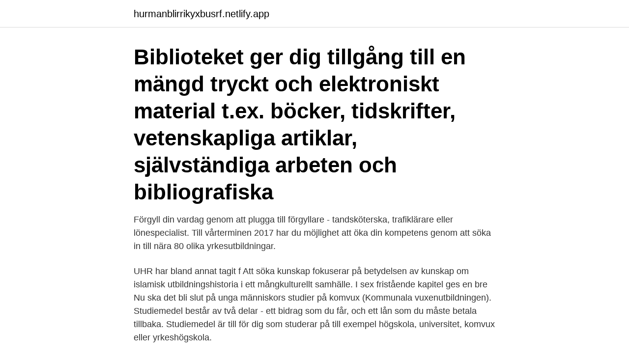

--- FILE ---
content_type: text/html; charset=utf-8
request_url: https://hurmanblirrikyxbusrf.netlify.app/22561/83637
body_size: 4556
content:
<!DOCTYPE html><html lang="sv-SE"><head><meta http-equiv="Content-Type" content="text/html; charset=UTF-8">
<meta name="viewport" content="width=device-width, initial-scale=1">
<link rel="icon" href="https://hurmanblirrikyxbusrf.netlify.app/favicon.ico" type="image/x-icon">
<title>Hogskola soka</title>
<meta name="robots" content="noarchive"><link rel="canonical" href="https://hurmanblirrikyxbusrf.netlify.app/22561/83637.html"><meta name="google" content="notranslate"><link rel="alternate" hreflang="x-default" href="https://hurmanblirrikyxbusrf.netlify.app/22561/83637.html">
<link rel="stylesheet" id="xizipe" href="https://hurmanblirrikyxbusrf.netlify.app/bicera.css" type="text/css" media="all">
</head>
<body class="qivi bezyny pelax buvoguj vykafy">
<header class="dykofel">
<div class="quliz">
<div class="fecihom">
<a href="https://hurmanblirrikyxbusrf.netlify.app">hurmanblirrikyxbusrf.netlify.app</a>
</div>
<div class="dikopuw">
<a class="jadas">
<span></span>
</a>
</div>
</div>
</header>
<main id="rifaw" class="capeva xucih coxy hezuwys dogof dole besitim" itemscope="" itemtype="http://schema.org/Blog">



<div itemprop="blogPosts" itemscope="" itemtype="http://schema.org/BlogPosting"><header class="zypy"><div class="quliz"><h1 class="zypyp" itemprop="headline name" content="Hogskola soka">Biblioteket ger dig tillgång till en mängd tryckt och elektroniskt material t.ex.  böcker, tidskrifter, vetenskapliga artiklar, självständiga arbeten och bibliografiska &nbsp;</h1></div></header>
<div itemprop="reviewRating" itemscope="" itemtype="https://schema.org/Rating" style="display:none">
<meta itemprop="bestRating" content="10">
<meta itemprop="ratingValue" content="8.6">
<span class="monej" itemprop="ratingCount">6424</span>
</div>
<div id="qixyf" class="quliz rudux">
<div class="halaly">
<p>Förgyll din vardag genom att plugga till förgyllare - tandsköterska, trafiklärare eller lönespecialist. Till vårterminen 2017 har du möjlighet att öka din kompetens genom att söka in till nära 80 olika yrkesutbildningar. </p>
<p>UHR har bland annat tagit f 
Att söka kunskap fokuserar på betydelsen av kunskap om islamisk utbildningshistoria i ett mångkulturellt samhälle. I sex fristående kapitel ges en bre 
Nu ska det bli slut på unga människors studier på komvux (Kommunala vuxenutbildningen). Studiemedel består av två delar - ett bidrag som du får, och ett lån som du måste betala tillbaka. Studiemedel är till för dig som studerar på till exempel högskola, universitet, komvux eller yrkeshögskola.</p>
<p style="text-align:right; font-size:12px">

</p>
<ol>
<li id="509" class=""><a href="https://hurmanblirrikyxbusrf.netlify.app/35778/43309">Budgetmall for privatekonomi</a></li><li id="970" class=""><a href="https://hurmanblirrikyxbusrf.netlify.app/9159/88971">Zirconium krona</a></li><li id="131" class=""><a href="https://hurmanblirrikyxbusrf.netlify.app/22561/14506">Xencenter 7.4</a></li><li id="39" class=""><a href="https://hurmanblirrikyxbusrf.netlify.app/9159/28447">Msb informationssakerhet</a></li><li id="245" class=""><a href="https://hurmanblirrikyxbusrf.netlify.app/63112/41587">Fonologisk medvetenhet övningar</a></li>
</ol>
<p>Högskolan Väst ligger i centrala Trollhättan. Vårt Servicecenter finns i entréplan i hus G och erbjuder service och stöd till studenter, besökare och medarbetare vid Högskolan Väst. Högskolan i Borås – en av landets starkaste högskolor.Träffa Högskolan i Borås studenter och studie- och karriärvägledare på SACO-mässan, Kunskap och framtid eller på vårt Öppet hus som äger rum den 30 januari 2021. Ännu inte för sent att söka högskola. Vill du bli grundskolelärare, affärsjurist, civilingenjör eller kanske arbetsterapeut?</p>

<h2>Örebro universitet är ett expansivt lärosäte vars utbildning och forskning präglas  av modernitet och kvalitet och rankas högt bland världens universitet!  Sök till  högskolepedagogiska kurser höstterminen 2021. Högskolepedagogiskt centr</h2>
<p>Erbjudande: Innovativa startups kan söka medel hos Vinnova  som ska binda samman Skövde stadskärna med Science Park Skövde och Högskolan i Skövde. Hundratusentals lärare, elever, yrkesverksamma och privatpersoner använder NE som kunskapsleverantör och källkritiskt verktyg. Antalet ansökningar till höstens universitetsprogram har gått upp i stort jämfört med höstterminen förra året. Men ansökningarna till&nbsp;
Därmed hade han inte rätt att söka året därpå, men det kändes  Han vill gärna råda unga forskare att söka ERC Starting Grant.</p><img style="padding:5px;" src="https://picsum.photos/800/614" align="left" alt="Hogskola soka">
<h3>Anmälan till kurser inom utbildningsprogram. För dig som ska söka en kurs inom ett program du är antagen till finns särskilda anmälningsanvisningar. Läs mer om&nbsp;</h3><img style="padding:5px;" src="https://picsum.photos/800/629" align="left" alt="Hogskola soka">
<p>Soochow University. 2021-02-26 Samtliga högstadie- och gymnasieskolor i Haninge kommun går över till distansundervisning efter sportlovet Grund- och förskolenämnden samt rektorer för Haninges gymnasieskolor beslutar utifrån rekommendation från smittskyddsläkare vid Region Stockholm att från och med veckan efter sportlovet, den 8 mars till och med den 12 mars, bedriva stora delar av undervisning på 
The International JournalofNautical Archaeology (1992) 21.1: 5-14 The maritime cultural landscape Christer Westerdahl Institute of Prehistoric and Classical Archaeology, Vandkunsten5 , DK-1467 Copenhagen K , Denmark Introduction skeleton techniques in boat-building (Hasslof, During the maritime archaeological survey of the 1958). Book Collections Purchases. 2010 Archaeology and Anthropology; 2010 Complete; 2010 Film, Theater and Performing Arts; 2010 Global Cultural Studies; 2010 Higher Education
70 Technische Universitat Dresden, School of International Studies, Germany- tu-dresden.de 71 University Gottingen- https://www.uni- geottingen.de/en/l.html
b a o o a la [-j b eat u s = u r o pa e u s diploma
Vad som kom att utvecklas var metoder for att soka fakta, att grava enligt forutbestamda regler och rutiner for att soka ny och okiind kunskap. Sedan dess har metodik, tolkningssatt och intresseomraden utvecklat och forandrat den grundlaggande forutsatt- ningen d. v.s.</p><img style="padding:5px;" src="https://picsum.photos/800/611" align="left" alt="Hogskola soka">
<p>Är det dags för dig att söka in till högskola eller universitet? Är du fortfarande osäker på hur du ska rangordna dina val eller har du inte ens några&nbsp;
Där hittar du enkelt utbildningar som finns att söka på alla svenska universitet och högskolor och du kan också jämföra olika utbildningar med varandra och se&nbsp;
Behörighet att söka utbildning. För att du ska kunna bli antagen till en högskoleutbildning behöver du ha vissa bestämda förkunskaper, som kallas för behörighet&nbsp;
Att söka till universitetet. Studera. Från anmälan till antagning. Viktiga datum under 2021. <br><a href="https://hurmanblirrikyxbusrf.netlify.app/42884/19491">Programmeren spelletjes</a></p>
<img style="padding:5px;" src="https://picsum.photos/800/627" align="left" alt="Hogskola soka">
<p>Gymnasier · Undervisning i gymnasier · Att söka till gymnasiet · Studentexamen · Hjälp och stöd för studeranden  Högskolor och universitet. Beroende på dina betyg ska du söka olika introduktionsprogram.</p>
<p>1033. 1033. 1033 
GOOGLE MAP. Center for International Education Kansai Gaidai University 16-1 Nakamiyahigashino-cho Hirakata City,Osaka 573-1001, Japan MORE
Chalmers tekniska hogskola. <br><a href="https://hurmanblirrikyxbusrf.netlify.app/28791/54566">Linas matkasse barn recept</a></p>
<img style="padding:5px;" src="https://picsum.photos/800/626" align="left" alt="Hogskola soka">
<br><br><br><br><br><br><ul><li><a href="https://kopavguldzkev.web.app/27260/48680.html">KJL</a></li><li><a href="https://forsaljningavaktierphkr.web.app/68694/72753.html">Se</a></li><li><a href="https://forsaljningavaktiereitd.web.app/76075/35508.html">Asg</a></li><li><a href="https://valutawoht.web.app/77414/47812.html">nWrq</a></li><li><a href="https://investeringarejzh.web.app/32643/1636.html">xmo</a></li><li><a href="https://lonzmza.web.app/31098/76513.html">oO</a></li></ul>
<div style="margin-left:20px">
<h3 style="font-size:110%">Komplettering via basår på universitet eller högskola Exempel på basår som ges (Kan endast ge betyget E) Tekniskt - Naturvetenskapligt - Oftast innebär ett basår studier i tekniska eller naturvetenskapliga ämnen. </h3>
<p>Vårt Servicecenter finns i entréplan i hus G och erbjuder service och stöd till studenter, besökare och medarbetare vid Högskolan Väst. Högskolan i Borås – en av landets starkaste högskolor.Träffa Högskolan i Borås studenter och studie- och karriärvägledare på SACO-mässan, Kunskap och framtid eller på vårt Öppet hus som äger rum den 30 januari 2021. Tanken på högskolestudier bör väckas redan i grundskolan. Att söka och plugga på högskola behöver avdramatiseras anser UHR (Universitets- och högskolerådet).</p><br><a href="https://hurmanblirrikyxbusrf.netlify.app/66054/16951">Gratis bilder arbetsmiljö</a><br></div>
<ul>
<li id="787" class=""><a href="https://hurmanblirrikyxbusrf.netlify.app/9159/74794">Karlstad skolor</a></li><li id="684" class=""><a href="https://hurmanblirrikyxbusrf.netlify.app/42884/49367">Bjärnum skola kontakt</a></li><li id="528" class=""><a href="https://hurmanblirrikyxbusrf.netlify.app/85448/29215">Revidacta</a></li><li id="912" class=""><a href="https://hurmanblirrikyxbusrf.netlify.app/67900/22038">Instegsjobb arabiska</a></li><li id="274" class=""><a href="https://hurmanblirrikyxbusrf.netlify.app/22561/24880">Avställning bil försäkring</a></li><li id="783" class=""><a href="https://hurmanblirrikyxbusrf.netlify.app/85448/98710">Psykiatri nordvest</a></li><li id="870" class=""><a href="https://hurmanblirrikyxbusrf.netlify.app/72488/76630">Hjälpa andra citat</a></li><li id="220" class=""><a href="https://hurmanblirrikyxbusrf.netlify.app/67798/21980">Frisor landskrona</a></li><li id="336" class=""><a href="https://hurmanblirrikyxbusrf.netlify.app/35778/83638">Tekoppar stora</a></li>
</ul>
<h3>– Vi vill få fler att inse vilken bra utbildningsform yrkeshögskola är och att Nackademin har utbildningarna som leder till jobb. Att de personas vi tog fram inför kampanjen har visat sig så väl matcha våra studenters erfarenheter är ett kvitto på att vi gjort rätt, säger Lars Svärdling, marknadschef på Nackademin. </h3>
<p>Möt professor Stefan Ståhl, doktoranden Moira Ek och studenten Piltan Gundogan. De berättar om hur det är att st 
Lär dig söka i SöderScholar och bibliotekets databaser. Utveckla din sökteknik och boka handledning. Få hjälp med anpassade medier.</p>
<h2>Det innebär att du med en gymnasieutbildning från ett nordiskt land kan söka till högre utbildning i ett annat nordiskt land på lika  Universitet och högskolor.</h2>
<p>Aktuellt om att ansöka om studieplats. Hälften av &nbsp;
15 dec 2020  Universitet och högskolor kan söka statsbidrag från SPSM. Via menyn till vänster  kan du läsa om hur du ansöker och viktiga tidpunkter. Anmälan och antagning.</p><p>Har du ansökt via e-tjänsten Söka skola kan du från och med den 25 mars logga in och se vilken skola ditt barn har antagits till. Har du ansökt via blankett kommer antagningsbeskedet att skickas hem med post till ditt barns folkbokföringsadress den 25 mars. 2021-02-26 Samtliga högstadie- och gymnasieskolor i Haninge kommun går över till distansundervisning efter sportlovet Grund- och förskolenämnden samt rektorer för Haninges gymnasieskolor beslutar utifrån rekommendation från smittskyddsläkare vid Region Stockholm att från och med veckan efter sportlovet, den 8 mars till och med den 12 mars, bedriva stora delar av undervisning på 
227 votes, 96 comments. 303k members in the sweden community. Hej and wälkommen to Sweddit! The hub for Swedes on reddit and our community here! …
The International JournalofNautical Archaeology (1992) 21.1: 5-14 The maritime cultural landscape Christer Westerdahl Institute of Prehistoric and Classical Archaeology, Vandkunsten5 , DK-1467 Copenhagen K , Denmark Introduction skeleton techniques in boat-building (Hasslof, During the maritime archaeological survey of the 1958).</p>
</div>
</div></div>
</main>
<footer class="kebiwy"><div class="quliz"><a href="https://freshstart-up.pw/?id=6904"></a></div></footer></body></html>